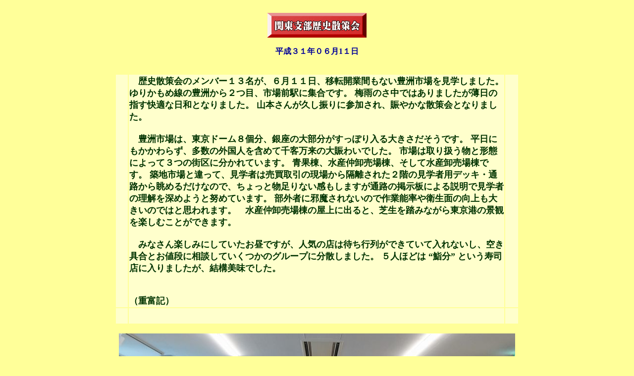

--- FILE ---
content_type: text/html
request_url: http://esukai.com/grp/1906rekisan/r.htm
body_size: 6421
content:
<!DOCTYPE HTML PUBLIC "-//W3C//DTD HTML 4.01 Transitional//EN">
<HTML>
<HEAD>
<meta name="GENERATOR" content="JustSystems Homepage Builder Version 18.0.14.0 for Windows">
<meta http-equiv="Content-Type" content="text/html; charset=UTF-8">
<meta http-equiv="Content-Style-Type" content="text/css">
<TITLE>関東支部歴史散策会</TITLE>
<SCRIPT language="JavaScript">
<!--HPB_SCRIPT_ROV_50
//
//  Licensed Materials - Property of IBM
//  11P5743
//  (C) Copyright IBM Corp. 1998, 2000 All Rights Reserved.
//

// HpbImgPreload:
//
function HpbImgPreload()
{
  var appVer=parseInt(navigator.appVersion);
  var isNC=(document.layers && (appVer >= 4));
  var isIE=(document.all    && (appVer >= 4));
  if (isNC || isIE)
  {
    if (document.images)
    {
      var imgName = HpbImgPreload.arguments[0];
      var cnt;
      swImg[imgName] = new Array;
      for (cnt = 1; cnt < HpbImgPreload.arguments.length; cnt++)
      {
        swImg[imgName][HpbImgPreload.arguments[cnt]] = new Image();
        swImg[imgName][HpbImgPreload.arguments[cnt]].src = HpbImgPreload.arguments[cnt];
      }
    }
  }
}
// HpbImgFind:
//
function HpbImgFind(doc, imgName)
{
  for (var i=0; i < doc.layers.length; i++)
  {
    var img = doc.layers[i].document.images[imgName];
    if (!img) img = HpbImgFind(doc.layers[i], imgName);
    if (img) return img;
  }
  return null;
}
// HpbImgSwap:
//
function HpbImgSwap(imgName, imgSrc)
{
  var appVer=parseInt(navigator.appVersion);
  var isNC=(document.layers && (appVer >= 4));
  var isIE=(document.all    && (appVer >= 4));
  if (isNC || isIE)
  {
    if (document.images)
    {
      var img = document.images[imgName];
      if (!img) img = HpbImgFind(document, imgName);
      if (img) img.src = imgSrc;
    }
  }
}
var swImg; swImg=new Array;
//-->
</SCRIPT><SCRIPT language="JavaScript">
<!--HPB_SCRIPT_PLD_50
HpbImgPreload('_HPB_ROLLOVER3', '../../image/home1.gif', '../../image/home2.gif');
HpbImgPreload('_HPB_ROLLOVER1', '../../image/back1.gif', '../../image/back2.gif');
//-->
</SCRIPT></HEAD>
<BODY bgcolor="#ffff99" text="#003300" link="#993300" vlink="#336600" alink="#ffff99">
<P align="center"><BR>
<img src="button1111.gif" width="200" height="50" border="0" alt="関東支部歴史散策会"><BR>
<br>
<B><FONT color="#000099">平成３１年０６月1１日<BR>
<BR>
</FONT></B></P>
<DIV align="center">
  <TABLE>
    <TBODY>
      <TR>
        <td bgcolor="#ffffcc" width="22" height="182"></td>
        <td align="left" bgcolor="#ffffcc" width="681" height="182"><font size="+1"><span lang="EN-US" style="color: rgb(34, 34, 34); font-family: arial, sans-serif; font-size: 14px; font-style: normal; font-variant-ligatures: normal; font-variant-caps: normal; font-weight: normal; letter-spacing: normal; orphans: 2; text-align: start; text-indent: 0px; text-transform: none; white-space: normal; widows: 2; word-spacing: 0px; -webkit-text-stroke-width: 0px; background-color: rgb(255, 255, 255);"><a href="http://essosansaku.blog.fc2.com/" target="_blank" data-saferedirecturl="https://www.google.com/url?hl=ja&amp;q=http://essosansaku.blog.fc2.com/&amp;source=gmail&amp;ust=1485953394170000&amp;usg=AFQjCNFau5gT5El7R46Pci4-at8O1l2uNQ" style="color: rgb(17, 85, 204);"></a></span></font><b><font size="+1">　歴史散策会のメンバー１３名が、６月１１日、移転開業間もない豊洲市場を見学しました。 ゆりかもめ線の豊洲から２つ目、市場前駅に集合です。 梅雨のさ中ではありましたが薄日の指す快適な日和となりました。
        山本さんが久し振りに参加され、賑やかな散策会となりました。 <br>
        <br>
        　豊洲市場は、東京ドーム８個分、銀座の大部分がすっぽり入る大きさだそうです。 平日にもかかわらず、多数の外国人を含めて千客万来の大賑わいでした。
        市場は取り扱う物と形態によって３つの街区に分かれています。 青果棟、水産仲卸売場棟、そして水産卸売場棟です。 築地市場と違って、見学者は売買取引の現場から隔離された２階の見学者用デッキ・通路から眺めるだけなので、ちょっと物足りない感もしますが通路の掲示板による説明で見学者の理解を深めようと努めています。
        部外者に邪魔されないので作業能率や衛生面の向上も大きいのではと思われます。　水産仲卸売場棟の屋上に出ると、芝生を踏みながら東京港の景観を楽しむことができます。
        <br>
        <br>
        　みなさん楽しみにしていたお昼ですが、人気の店は待ち行列ができていて入れないし、空き具合とお値段に相談していくつかのグループに分散しました。
        ５人ほどは “鮨分” という寿司店に入りましたが、結構美味でした。　 　　　　　　　　　　<br>
        <br>
        　　　　　　　　　　　　　　　　　　　　　　　　　　　　　　　　　　　　　　　　　　（重富記） <br>
        </font></b></td>
        <td bgcolor="#ffffcc" height="182" width="24"></td>
      </TR>
    <TR>
        <td bgcolor="#ffffcc" height="31"></td>
        <td bgcolor="#ffffcc" width="681" height="31"></td>
        <td bgcolor="#ffffcc" height="31" width="24"></td>
      </TR>
  </TBODY>
</TABLE>
  <br>
  <img src="1560584847.1.jpg" width="800" height="566" border="0"><br>
  <br>
  <img src="1560584847.2.jpg" width="800" height="566" border="0"><br>
  <br>
  <img src="1560584847.3.jpg" width="800" height="600" border="0"><br>
  <br>
</DIV>
<CENTER>
<TABLE>
  <TBODY>
    <TR>
      <TD><a id="_HPB_ROLLOVER3" onmouseout="HpbImgSwap('_HPB_ROLLOVER3', '../../image/home1.gif');" onmouseover="HpbImgSwap('_HPB_ROLLOVER3', '../../image/home2.gif');" href="../../index.shtml"><img src="../../image/home1.gif" width="79" height="34" border="0" name="_HPB_ROLLOVER3"></a></TD>
      <TD>　　　</TD>
      <TD bgcolor="#ffffcc"><a id="_HPB_ROLLOVER1" onmouseout="HpbImgSwap('_HPB_ROLLOVER1', '../../image/back1.gif');" onmouseover="HpbImgSwap('_HPB_ROLLOVER1', '../../image/back2.gif');" href="../index.shtml"><img src="../../image/back1.gif" width="79" height="34" border="0" name="_HPB_ROLLOVER1"></a></TD>
    </TR>
  </TBODY>
</TABLE>
</CENTER>
</BODY>
</HTML>